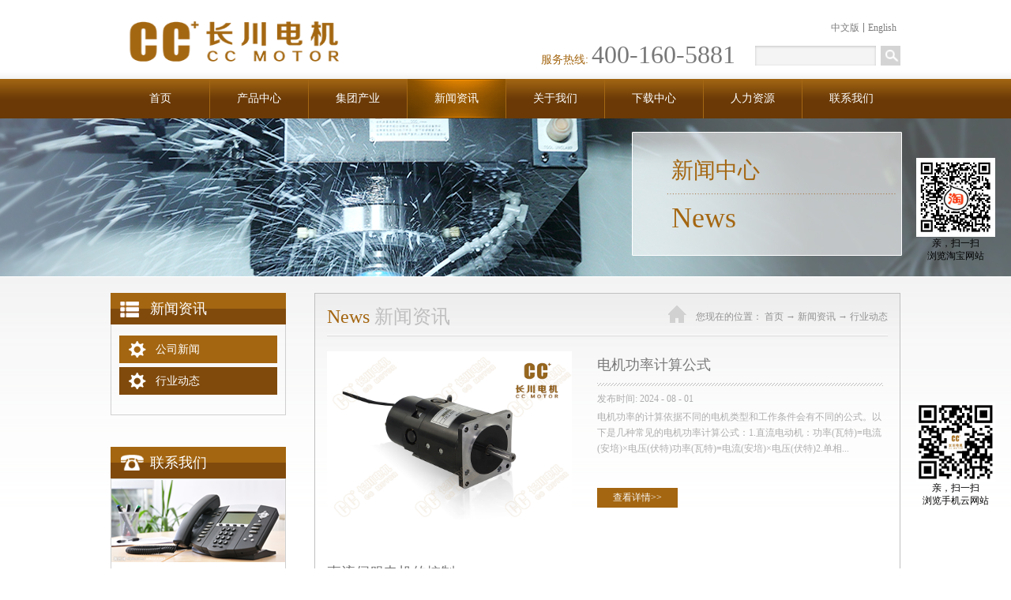

--- FILE ---
content_type: text/html; charset=utf-8
request_url: https://www.ccmotor.com/NewsSt/xydt/005.html
body_size: 13014
content:
<!DOCTYPE HTML PUBLIC "-//W3C//DTD HTML 4.01 Transitional//EN" "http://www.w3c.org/TR/1999/REC-html401-19991224/loose.dtd">


<html xmlns="http://www.w3.org/1999/xhtml">
<head><title>
	行业动态 - 海阳市长川电机有限公司
</title><meta name="keywords" content="行业动态,海阳市长川电机有限公司"/><meta name="description" content="行业动态,海阳市长川电机有限公司"/><link rel="canonical" href="http://www.ccmotor.com/news.aspx?FId=t2:5:2&TypeId=5" /><meta content="text/html; charset=utf-8" http-equiv="Content-Type" /><link id="css__news" rel="stylesheet" type="text/css" href="https://0.rc.xiniu.com/g5/M00/08/A4/CgAGbGWE-X2AHx62AABhFYkA30c630.css?d=20210910104115" /><link rel="bookmark" href="/Images/logo.ico" /><link rel="shortcut icon" href="/Images/logo.ico" />
	
	<script type="text/javascript" src="https://1.rc.xiniu.com/js/jq/jqueryV172.js"></script>
	<script type="text/javascript" src="https://1.rc.xiniu.com/js/pb/1/Public.js"></script>	
	<script type="text/javascript" src="https://1.rc.xiniu.com/js/tl/swfobject_modified.js"></script>
	<script type="text/javascript" src="https://1.rc.xiniu.com/js/tl/swfobject.js"></script>
	 
    <script> 
var _hmt = _hmt || []; 
(function() { 
  var hm = document.createElement("script"); 
  hm.src = "https://hm.baidu.com/hm.js?2817466b0cf79d9a5f49705e9067bdd8"; 
  var s = document.getElementsByTagName("script")[0];  
  s.parentNode.insertBefore(hm, s); 
})(); 
</script>
<script>
var _hmt = _hmt || [];
(function() {
  var hm = document.createElement("script");
  hm.src = "https://hm.baidu.com/hm.js?38a7f0e8b87877047d21d5fa33efadfe";
  var s = document.getElementsByTagName("script")[0]; 
  s.parentNode.insertBefore(hm, s);
})();
</script>
</head>
<body class="news_body">
<form method="get" id="form1" name="form1" NavigateId="2" Page="/news.aspx?FId=t2%3a5%3a2&amp;pageindex=5&amp;TypeId=5" data-pid="0218218218014501980198208210215210213014501982102080" data-mid="0208014501980198208210215210213014501982102080">
<div class="aspNetHidden">
<input type="hidden" name="__VIEWSTATE" id="__VIEWSTATE" value="" />
</div>

  
        
        <div id="ea_h">
            <div class="top">
                <div class="t_t">
                    
                    <div id="t_logo" class="t_logo"> 
                        
                        <div id="ea_l"><h1><a href="/" target="_self"><img alt="电机" src="https://0.rc.xiniu.com/g4/M00/65/AA/CgAG0mMqaESAKOrAAAAXSl2hxcM357.png" /></h1></a></div>
                         
                        
                    </div>
                    
                    
                    <div class="search_ver_wrap">                   
                    
                    <div id="t_ver" class="t_ver">
                        <ul>
                            
                                    <li><a href='http://www.ccmotor.com' >中文版</a></li>
                                
                                    <li><a href='http://en.ccmotor.com' rel='nofollow'>English</a></li>
                                
                        </ul>
                        
                    </div>
                    
                     
                    <div id="t_search" class="t_search">
                        <table cellspacing="0" cellpadding="0"  border="0"><tr>
<td>
<input name="ShoveWebControl_Search12$tbSearch" type="text" id="ShoveWebControl_Search12_tbSearch" class="t_search_text" DefaultText="" onmousedown="if(this.value == &#39;&#39;){this.value = &#39;&#39;;}" onkeyup="ShoveEIMS3_OnKeyPress(event, &#39;img_ShoveWebControl_Search12&#39;)" onkeydown="ShoveEIMS3_OnKeyDown(event)" onblur="if(this.value == &#39;&#39; || this.value == &#39;&#39;){this.value = &#39;&#39;;}" /></td>
<td><img id="img_ShoveWebControl_Search12" border="0" src="/Images/Heads/news/ihpsp1_t_search_rbnt.png" alt="海阳市长川电机有限公司" LevelOneType="2" onclick="ShoveEIMS3_Transf(this,'/search.aspx','ShoveWebControl_Search12_tbSearch','ShoveWebControl_Search12', true)" style="cursor:pointer;" /></td>
</tr></table>
<script type='text/javascript'>document.getElementById("ShoveWebControl_Search12_tbSearch").onkeydown=function(event){ var e=event || window.Event; if(e.keyCode==13){ e.returnValue = false;if(e.preventDefault){ e.preventDefault(); }}}</script>

                        
                    </div>
                    
                    </div> 
                    
                    <div id="t_tel" class="t_tel">
                        <span class="t_tel_ts"><span name="_t_tel1|">服务热线:</span></span>
                        <span class="t_tel_nb"><span name="_t_tel2|" ><span style="color: rgb(120, 120, 120); text-transform: none; line-height: 20px; text-indent: 0px; letter-spacing: normal; font-family: 微软雅黑; font-size: 14px; font-style: normal; font-variant: normal; word-spacing: 0px; float: none; display: inline !important; white-space: normal; widows: 1; font-size-adjust: none; font-stretch: normal; -webkit-text-stroke-width: 0px;"><font size="6">400-160-5881</font></span></span></span>
                        
                    </div>
                      
                </div>

                
                <div id="ea_n">
                
                    <div id="nav" class="nav">
                        <div class="nav_main">
                            <ul id="ShoveWebControl_VMenu1" class="type1Ul type1Ul_n000">
<li id="type1Li_n0" level=0 index=0 class="nav_menu1"><a href="/" target="_self" >首页</a></li>
<li id="type1Li_n3" level=0 data_id="3" type="n" index=1 class="nav_menu1">
<a href="/ProductsSt/ProductsSt.html" target="_self"><span name="ShoveWebControl_VMenu12089417553|T_Navigates|Id|3|Name">产品中心</span></a></li>
<li id="type1Li_n4" level=0 data_id="4" type="n" index=2 class="nav_menu1">
<a href="/CaseSt/CaseSt.html" target="_self"><span name="ShoveWebControl_VMenu11466598063|T_Navigates|Id|4|Name">集团产业</span></a></li>
<li id="type1Li_n2" level=0 data_id="2" type="n" index=3 class="nav_menu1">
<a href="/NewsSt/NewsSt.html" target="_self"><span name="ShoveWebControl_VMenu1531847630|T_Navigates|Id|2|Name">新闻资讯</span></a></li>
<li id="type1Li_n1" level=0 data_id="1" type="n" index=4 class="nav_menu1">
<a href="/AboutSt/gsjj.html" rel="nofollow" target="_self"><span name="ShoveWebControl_VMenu1856153713|T_Navigates|Id|1|Name">关于我们</span></a></li>
<li id="type1Li_n14" level=0 data_id="14" type="n" index=5 class="nav_menu1">
<a href="/DownSt/DownSt.html" rel="nofollow" target="_self"><span name="ShoveWebControl_VMenu12076169216|T_Navigates|Id|14|Name">下载中心</span></a></li>
<li id="type1Li_n6" level=0 data_id="6" type="n" index=6 class="nav_menu1">
<a href="/JobSt/JobSt.html" rel="nofollow" target="_self"><span name="ShoveWebControl_VMenu1554566802|T_Navigates|Id|6|Name">人力资源</span></a></li>
<li id="type1Li_n7" level=0 data_id="7" type="n" index=7 class="nav_menu1">
<a href="/ContactSt/ContactSt.html" rel="nofollow" target="_self"><span name="ShoveWebControl_VMenu11212861586|T_Navigates|Id|7|Name">联系我们</span></a></li>
</ul>
<script type="text/javascript">var ShoveWebControl_VMenu1={normal:{class1:'nav_menu1',class2:'nav_menu2',class3:'nav_menu3',class4:'nav_menu4',class5:'nav_menu5',class6:'nav_menu6'},visited:{class1:'nav_menu1_2',class2:'nav_menu2_2',class3:'nav_menu3_2',class4:'nav_menu4_2',class5:'nav_menu5_2',class6:'nav_menu6_2',class6:'nav_menu6_2'},home:{defaultClass:'nav_menu1',visitedClass:'nav_menu1_2'},content:{defaultClass:'',visitedClass:'',focusClass:''},focus:{class1:'nav_menu1_cur',class2:'nav_menu2_cur',class3:'nav_menu3_cur',class4:'nav_menu4_cur',class5:'nav_menu5_cur',class6:'nav_menu6_cur'},beforeTag:{packUpClass:'',packDownClass:''},expendEffect:1,aniEffect:3,fIdParam:'FId',topUlId:'ShoveWebControl_VMenu1',homeLiId:'type1Li_n0'};ShoveWebControl_VMenu1.menu=new BaseControlMenu();ShoveWebControl_VMenu1.menu.Init('ShoveWebControl_VMenu1',ShoveWebControl_VMenu1);ShoveWebControl_VMenu1.menu.InitMenu('type1Ul_n000',ShoveWebControl_VMenu1);</script>
                        </div>
                        
                    </div>
                    
                    
                </div>
                
 
            </div>
             
        </div>
        
        
        <div id="ea_ba">
			
            <div id="news_banner" class="news_banner">
                <div class="news_banner_m">
                    <img src="/Images/Banners/news/ibpsp1_news_banner.jpg" alt="" />
                </div>
                
            </div>
            
            
              <div class="banner_edit" id="banner_edit">
                 <div class="banner_edit_jmls">
                    <span class="banner_edit1">
                         
                         <span name="_edi_ba265_506|">新闻中心</span>
                         
                    </span> 
                    <span class="banner_edit2">
                         
                         <span name="_edi_ba265_507|">News</span>
                         
                    </span> 
                                                      
                 </div>
              </div>
            
        </div>
        



  
        
        <div id="ea_c">
            <div class="n_main">
                <div class="n_content">
                    <div class="n_content_left">
						
                        <div id="n_content_left_t" class="n_content_left_t">
                            <span class="n_content_left_t1">
                                <span id='ShoveWebControl_Text33'>新闻资讯</span>
                            </span><span class="n_content_left_t2">
                                
                                <span name="_nleft_n_name1">News</span>
                                
                            </span>
							
                        </div>
                        
						
                        <div id="n_content_left_cnt" class="n_content_left_cnt">
                            <ul id="ShoveWebControl_VMenu2" class="left_typeUl left_typeUl_n000" style="display:none">
<ul id="left_typeUl_t200" class="left_typeUl left_typeUl_t200">
<li id="left_typeLi_t200_1" data_id="2_4" class="left_menu1" type="t" index=1 level=0><a href="/NewsSt/gsxw.html" target="_self"><span name="ShoveWebControl_VMenu2944346117|T_NewsTypes|Id|4|Name">公司新闻</span></a>
</li>
<li id="left_typeLi_t200_2" data_id="2_5" class="left_menu1" type="t" index=2 level=0><a href="/NewsSt/xydt.html" target="_self"><span name="ShoveWebControl_VMenu22059406489|T_NewsTypes|Id|5|Name">行业动态</span></a>
</li>
</ul>
</ul>
<script type="text/javascript">var ShoveWebControl_VMenu2={normal:{class1:'left_menu1',class2:'left_menu2',class3:'left_menu3',class4:'left_menu4',class5:'left_menu5',class6:'left_menu6'},visited:{class1:'left_menu1_2',class2:'left_menu2_2',class3:'left_menu3_2',class4:'left_menu4_2',class5:'left_menu5_2',class6:'left_menu6_2',class6:'left_menu6_2'},home:{defaultClass:'nav_menu1',visitedClass:'nav_menu1_2'},content:{defaultClass:'',visitedClass:'',focusClass:''},focus:{class1:'left_menu1_cur',class2:'left_menu2_cur',class3:'left_menu3_cur',class4:'left_menu4_cur',class5:'left_menu5_cur',class6:'left_menu6_cur'},beforeTag:{packUpClass:'',packDownClass:''},expendEffect:1,aniEffect:2,fIdParam:'FId',topUlId:'ShoveWebControl_VMenu2'};ShoveWebControl_VMenu2.menu=new BaseControlMenu();ShoveWebControl_VMenu2.menu.Init('ShoveWebControl_VMenu2',ShoveWebControl_VMenu2);;</script>
							
                        </div>
                        
                        
                        <div id="xn_c_4_wrap" class="xn_c_4_wrap">
                            
                            <div class="xn_c_4_wbox">
                                <div class="xn_c_4_top">
                                        <span class="xn_c_4_eWrap">
                                        
                                        <span name="_xn_c_4_eName">Hot Products</span>
                                        
                                        </span>
                                        <span class="xn_c_4_dashw">
                                        
                                        <span name="_xn_c_4_dash">/</span>
                                        
                                        </span>
                                        <span class="xn_c_4_cWrap">
                                        
                                        <span name="_xn_c_4_cName">热卖产品</span>
                                        
                                        </span>
                                </div>
                                <div class="xn_c_4_cocnt">
                                    
                                    <div class="xn_c_4_cocntlft">
                                            <a target="_blank" href="/ProductsSt/344.html">
                                              <img data-original='https://0.rc.xiniu.com/g5/M00/26/C9/CgAGbGbVMMmASEtQAAFnkZ6w6Wc425.png'  alt='CWDV16H4S2'  title='CWDV16H4S2' />
                                            </a>
                                    </div>
                                    <div class="xn_c_4_cocntrit">
                                        <div class="xn_c_4_cocntrit_name">
                                                <a target="_blank" href="/ProductsSt/344.html">
                                                CWDV16H4S2
                                                </a> 
                                        </div>
                                        <div class="xn_c_4_cocntrit_time">
                                                    <span class="xn_c_4_time1">
                                                    <span id='xn_c_4_Data_xn_c_4_Text1_0'>2024</span>
                                                    </span> 
                                                    <span class="xn_c_4_time2">-
                                                    </span> 
                                                    <span class="xn_c_4_time3">
                                                    <span id='xn_c_4_Data_xn_c_4_Text2_0'>09</span>
                                                    </span> 
                                                    <span class="xn_c_4_time4">-
                                                    </span> 
                                                    <span class="xn_c_4_time5">
                                                    <span id='xn_c_4_Data_xn_c_4_Text3_0'>02</span>
                                                    </span> 
                                        </div>
                                        <div class="xn_c_4_cocntrit_cont" ej="edit_span">
                                            <span id='xn_c_4_Data_xn_c_4_Text4_0'></span>
                                        </div>
                                        <div class="xn_c_4_cocntrit_more">
                                            <a target="_blank" href="/ProductsSt/344.html">More
                                            </a>
                                        </div>
                                    </div>
                                    
                                    <div class="xn_c_4_cocntlft">
                                            <a target="_blank" href="/ProductsSt/343.html">
                                              <img data-original='https://0.rc.xiniu.com/g5/M00/22/36/CgAGbGaQyXCAfFLTAAGflmYxrO0761.png'  alt='CWD-V12H4F6R'  title='CWD-V12H4F6R' />
                                            </a>
                                    </div>
                                    <div class="xn_c_4_cocntrit">
                                        <div class="xn_c_4_cocntrit_name">
                                                <a target="_blank" href="/ProductsSt/343.html">
                                                CWD-V12H4F6R
                                                </a> 
                                        </div>
                                        <div class="xn_c_4_cocntrit_time">
                                                    <span class="xn_c_4_time1">
                                                    <span id='xn_c_4_Data_xn_c_4_Text1_1'>2024</span>
                                                    </span> 
                                                    <span class="xn_c_4_time2">-
                                                    </span> 
                                                    <span class="xn_c_4_time3">
                                                    <span id='xn_c_4_Data_xn_c_4_Text2_1'>07</span>
                                                    </span> 
                                                    <span class="xn_c_4_time4">-
                                                    </span> 
                                                    <span class="xn_c_4_time5">
                                                    <span id='xn_c_4_Data_xn_c_4_Text3_1'>12</span>
                                                    </span> 
                                        </div>
                                        <div class="xn_c_4_cocntrit_cont" ej="edit_span">
                                            <span id='xn_c_4_Data_xn_c_4_Text4_1'></span>
                                        </div>
                                        <div class="xn_c_4_cocntrit_more">
                                            <a target="_blank" href="/ProductsSt/343.html">More
                                            </a>
                                        </div>
                                    </div>
                                    
                                    <div class="clear"></div>
                                </div>
                            </div>
                            
                             
                        </div>
                        
                         
                        <div class="left_contact_us">
                            <div class="left_contact_us_top">
                               <span class="contact_top_name">
                               
                               <span name="_edi_c265_100|">联系我们</span>
                               
                               </span>
                                
                            </div>
                            <div class="left_contact_us_con">
                            <img src="/Images/Contents/news/left_phone_pic.png" alt="联系我们"/>
                               <div class="left_contact_us_con_txt">
                                <span class="contact_name">
                               
                               <span name="_edi_c265_101|">电话： </span>
                               
                               </span>
                                <span class="contact_name_txt">
                               <span name="_edi_c265_102|">+86-535-3205189</span>
                               </span>
                               <br/>
                                <span class="contact_name">
                               <span name="_edi_c265_103|">QQ&nbsp;：&nbsp;</span>
                               </span>
                                <span class="contact_name_txt">
                               <span name="_edi_c265_104|">416606988&nbsp;</span>
                               </span>
                               <br/>
                                <span class="contact_name">
                               
                               <span name="_edi_c265_105|">地址： </span>
                               
                               </span>
                                <span class="contact_name_txt">
                               <span name="_edi_c265_106|"><p&nbsp;class=&quot;MsoNormal&quot;><span&nbsp;style=&apos;font-family:&nbsp;宋体;&nbsp;font-size:&nbsp;9pt;&nbsp;mso-spacerun:&nbsp;&quot;yes&quot;;&nbsp;mso-ascii-font-family:&nbsp;Calibri;&nbsp;mso-hansi-font-family:&nbsp;Calibri;&nbsp;mso-bidi-font-family:&nbsp;&quot;Times&nbsp;New&nbsp;Roman&quot;;&nbsp;mso-font-kerning:&nbsp;1.0000pt;&apos;>中国&nbsp;山东&nbsp;海阳市经济开发区工业园温州街<font&nbsp;face=&quot;Calibri&quot;>8</font><font&nbsp;face=&quot;宋体&quot;>号</font></span></p></span>
                               </span> 
                               </div>                               
                            </div>
                            
                        </div>
                        
                    </div>
                    <div class="n_content_right">
                        <div class="n_content_right_name">
                        
                            <div id="n_content_right_name_l" class="n_content_right_name_l">
                                <span class="n_content_right_name_l1">
                                    
                                    <span name="16">News</span>
                                    
                                </span>                               
                                <span class="n_content_right_name_l2">
                                    
                                    <span name="typename1" class="typename1">
                                        <span id='ShoveWebControl_Text26'>新闻资讯</span>  
                                    </span>   
                                              
                                </span>                
                                
                            </div>
                            
                            
                            <div id="n_content_right_name_r" class="n_content_right_name_r"> 
                                <ul>
                                    <li><span class="n_r_wz1">
                                        
                                        <span name="_n_r_wz1">您现在的位置：</span>
                                        
                                    </span><span class="n_r_wz2">
                                        <a href="/">
                                            <span name="_n_r_wz2">首页</span>
                                            </a>
                                    </span><span class="n_r_wz3">→</span>
                                   <span class="n_r_wz4">
                                            <span id='ShoveWebControl_Text_news'><a href="/NewsSt/NewsSt.html" target="_self">新闻资讯</a></span>
                                        </span>
                                        <span class="n_r_wz5">→</span>
                                        <span class="n_r_wz6">
                                            <a href="/NewsSt/xydt.html" class="curr1">行业动态</a>
                                        </span>
                                    </li>
                                    <li>
                                        <img src="/Images/Contents/news/icpsp1_n_right_wz.png" alt="" />
                                    </li>
                                </ul>
                                
                            </div>
                            
                        </div>
                        <div class="n_content_right_m">
                            <div class="news_list">
								
                                <div id="nnews_tt" class="nnews_tt">
                                    
                                    
                                            <div class="nnews_m">
                                                <div class="nnews_img"><a title='电机功率计算公式' href="/NewsSt/1134.html" target="_blank">
                                                    <img data-original='https://0.rc.xiniu.com/g5/M00/24/4A/CgAGbGaq9l-AQXtwAAJG-ulbwFs449.jpg'  alt='电机功率计算公式'  title='电机功率计算公式' /></a> </div>
                                                <div class="nnews_title">
                                                    <a title='电机功率计算公式' href="/NewsSt/1134.html" target="_blank">
                                                        
                                                        <span name="snnews_tt11134|T_News|Id|1134|Title">电机功率计算公式</span>
                                                        
                                                    </a>
                                                </div>
                                                <div class="nnews_cnt" ej="edit_span">
                                                    <span id='nnews_tt1_ShoveWebControl_Text4_0'>电机功率的计算依据不同的电机类型和工作条件会有不同的公式。以下是几种常见的电机功率计算公式：1.直流电动机：功率(瓦特)=电流(安培)&#215;电压(伏特)功率(瓦特)=电流(安培)&#215;电压(伏特)2.单相...</span>
                                                </div>
                                                <div class="nnews_date">
                                                    <span class="nnews_bq">发布时间:</span><span class="nnews_date1">
                                                        <span id='nnews_tt1_ShoveWebControl_Text1_0'>2024</span>
                                                    </span><span class="nnews_date2">-</span><span class="nnews_date3">
                                                        <span id='nnews_tt1_ShoveWebControl_Text2_0'>08</span>
                                                    </span><span class="nnews_date4">-</span><span class="nnews_date5">
                                                        <span id='nnews_tt1_ShoveWebControl_Text3_0'>01</span>
                                                    </span>
                                                </div>
                                                <div class="nnews_click"><span class="nnews_bq1">浏览次数：</span>12 </div>
                                                <div class="nnews_xq"><a href="/NewsSt/1134.html" target="_blank">查看详情>></a> </div>
                                            </div>
                                            
                                        
									
                                    
                                </div>
								
								
                                
                                <div id="nnews_lb" class="nnews_lb">
                                    
                                    
                                            <div class="nnews_lb_m">
                                                <div class="nnews_lb_img"><a title='直流伺服电机的控制' href="/NewsSt/1104.html" target="_blank">
                                                    <img data-original='https://0.rc.xiniu.com/g5/M00/1D/75/CgAGbGZehCyAFs77AALRQw-08TY744.jpg'  alt='直流伺服电机的控制'  title='直流伺服电机的控制' /></a> </div>
                                                <div class="nnews_lb_title">
                                                    <a title='直流伺服电机的控制' href="/NewsSt/1104.html" target="_blank">
                                                        
                                                        <span name="snnews_lb_tt11104|T_News|Id|1104|Title">直流伺服电机的控制</span>
                                                        
                                                    </a>
                                                </div>
                                                
                                                <div class="nnews_lb_date">
                                                    <span class="nnews_lb_bq">发布时间:</span><span class="nnews_lb_date1">
                                                        <span id='nnews_lb1_ShoveWebControl_Text1_0'>2024</span>
                                                    </span><span class="nnews_lb_date2">-</span><span class="nnews_lb_date3">
                                                        <span id='nnews_lb1_ShoveWebControl_Text2_0'>06</span>
                                                    </span><span class="nnews_lb_date4">-</span><span class="nnews_lb_date5">
                                                        <span id='nnews_lb1_ShoveWebControl_Text3_0'>04</span>
                                                    </span>
                                                </div>
                                                  <div class="nnews_lb_cnt" ej="edit_span">
                                                    <span id='nnews_lb1_ShoveWebControl_Text4_0'>直流伺服电机是一种常用的电动机类型，它可以实现精 确的转速和位置控制。在各种自动化、机器人和数控机床等应用中广泛使用。本文将介绍直流伺服电机的控制技术：直流伺服电机的控制需要使用专门的电机驱动器。常见的电机驱动...</span>
                                                </div>
                                                <div class="nnews_lb_click"><span class="nnews_lb_bq1">浏览次数：</span>1 </div>
                                                <div class="nnews_lb_xq"><a href="/NewsSt/1104.html" target="_blank">查看详情>></a> </div>
                                            </div>
                                            
                                        
                                            <div class="nnews_lb_m">
                                                <div class="nnews_lb_img"><a title='木工排钻' href="/NewsSt/1103.html" target="_blank">
                                                    <img data-original='https://0.rc.xiniu.com/g5/M00/1B/67/CgAGbGZGudGAMn4sAAJrG21npl4373.jpg'  alt='木工排钻'  title='木工排钻' /></a> </div>
                                                <div class="nnews_lb_title">
                                                    <a title='木工排钻' href="/NewsSt/1103.html" target="_blank">
                                                        
                                                        <span name="snnews_lb_tt11103|T_News|Id|1103|Title">木工排钻</span>
                                                        
                                                    </a>
                                                </div>
                                                
                                                <div class="nnews_lb_date">
                                                    <span class="nnews_lb_bq">发布时间:</span><span class="nnews_lb_date1">
                                                        <span id='nnews_lb1_ShoveWebControl_Text1_1'>2024</span>
                                                    </span><span class="nnews_lb_date2">-</span><span class="nnews_lb_date3">
                                                        <span id='nnews_lb1_ShoveWebControl_Text2_1'>06</span>
                                                    </span><span class="nnews_lb_date4">-</span><span class="nnews_lb_date5">
                                                        <span id='nnews_lb1_ShoveWebControl_Text3_1'>03</span>
                                                    </span>
                                                </div>
                                                  <div class="nnews_lb_cnt" ej="edit_span">
                                                    <span id='nnews_lb1_ShoveWebControl_Text4_1'>木工排钻是一种专为板式家具制造设计的机械设备，其主要功能是在木质或其他板材上快速、准确地钻孔。排钻的特点在于它拥有多个钻头排列在一条线上，可以同时在板材上钻出一排整齐的孔，大大提高了生产效率和加工精度。根据不同...</span>
                                                </div>
                                                <div class="nnews_lb_click"><span class="nnews_lb_bq1">浏览次数：</span>4 </div>
                                                <div class="nnews_lb_xq"><a href="/NewsSt/1103.html" target="_blank">查看详情>></a> </div>
                                            </div>
                                            
                                        
                                            <div class="nnews_lb_m">
                                                <div class="nnews_lb_img"><a title='维修伺服电机' href="/NewsSt/1102.html" target="_blank">
                                                    <img data-original='https://0.rc.xiniu.com/g5/M00/1A/02/CgAGbGYwZOSAEhWDAAKDyigt3Wk299.jpg'  alt='维修伺服电机'  title='维修伺服电机' /></a> </div>
                                                <div class="nnews_lb_title">
                                                    <a title='维修伺服电机' href="/NewsSt/1102.html" target="_blank">
                                                        
                                                        <span name="snnews_lb_tt11102|T_News|Id|1102|Title">维修伺服电机</span>
                                                        
                                                    </a>
                                                </div>
                                                
                                                <div class="nnews_lb_date">
                                                    <span class="nnews_lb_bq">发布时间:</span><span class="nnews_lb_date1">
                                                        <span id='nnews_lb1_ShoveWebControl_Text1_2'>2024</span>
                                                    </span><span class="nnews_lb_date2">-</span><span class="nnews_lb_date3">
                                                        <span id='nnews_lb1_ShoveWebControl_Text2_2'>05</span>
                                                    </span><span class="nnews_lb_date4">-</span><span class="nnews_lb_date5">
                                                        <span id='nnews_lb1_ShoveWebControl_Text3_2'>31</span>
                                                    </span>
                                                </div>
                                                  <div class="nnews_lb_cnt" ej="edit_span">
                                                    <span id='nnews_lb1_ShoveWebControl_Text4_2'>伺服电机在各种自动化设备和机器人中起到至关重要的作用。然而，由于长时间使用或操作不当，伺服电机可能会出现故障或需要维修。本文将介绍伺服电机维修的基本内容：1、电机、故障排除当伺服电机出现问题时，首先需要进行故障...</span>
                                                </div>
                                                <div class="nnews_lb_click"><span class="nnews_lb_bq1">浏览次数：</span>4 </div>
                                                <div class="nnews_lb_xq"><a href="/NewsSt/1102.html" target="_blank">查看详情>></a> </div>
                                            </div>
                                            
                                        
                                            <div class="nnews_lb_m">
                                                <div class="nnews_lb_img"><a title='自动换刀结构' href="/NewsSt/1101.html" target="_blank">
                                                    <img data-original='https://0.rc.xiniu.com/g2/M00/DC/CA/CgAGfFufdueAbb9MAAC7sjLvA1A641.jpg'  alt='自动换刀结构'  title='自动换刀结构' /></a> </div>
                                                <div class="nnews_lb_title">
                                                    <a title='自动换刀结构' href="/NewsSt/1101.html" target="_blank">
                                                        
                                                        <span name="snnews_lb_tt11101|T_News|Id|1101|Title">自动换刀结构</span>
                                                        
                                                    </a>
                                                </div>
                                                
                                                <div class="nnews_lb_date">
                                                    <span class="nnews_lb_bq">发布时间:</span><span class="nnews_lb_date1">
                                                        <span id='nnews_lb1_ShoveWebControl_Text1_3'>2024</span>
                                                    </span><span class="nnews_lb_date2">-</span><span class="nnews_lb_date3">
                                                        <span id='nnews_lb1_ShoveWebControl_Text2_3'>05</span>
                                                    </span><span class="nnews_lb_date4">-</span><span class="nnews_lb_date5">
                                                        <span id='nnews_lb1_ShoveWebControl_Text3_3'>30</span>
                                                    </span>
                                                </div>
                                                  <div class="nnews_lb_cnt" ej="edit_span">
                                                    <span id='nnews_lb1_ShoveWebControl_Text4_3'>自动换刀结构是现代数控机床中的一项关键技术，它使得机床能够在无需人工干预的情况下自动更换加工所需的刀具，大大提高了加工效率和灵活性。这一系统主要由以下几个部分构成：刀库：存储各种不同类型的刀具。刀库可以是立式、...</span>
                                                </div>
                                                <div class="nnews_lb_click"><span class="nnews_lb_bq1">浏览次数：</span>3 </div>
                                                <div class="nnews_lb_xq"><a href="/NewsSt/1101.html" target="_blank">查看详情>></a> </div>
                                            </div>
                                            
                                        
                                            <div class="nnews_lb_m">
                                                <div class="nnews_lb_img"><a title='数控主轴' href="/NewsSt/1100.html" target="_blank">
                                                    <img data-original='https://0.rc.xiniu.com/g2/M00/DC/CA/CgAGfFufdueAbb9MAAC7sjLvA1A641.jpg'  alt='数控主轴'  title='数控主轴' /></a> </div>
                                                <div class="nnews_lb_title">
                                                    <a title='数控主轴' href="/NewsSt/1100.html" target="_blank">
                                                        
                                                        <span name="snnews_lb_tt11100|T_News|Id|1100|Title">数控主轴</span>
                                                        
                                                    </a>
                                                </div>
                                                
                                                <div class="nnews_lb_date">
                                                    <span class="nnews_lb_bq">发布时间:</span><span class="nnews_lb_date1">
                                                        <span id='nnews_lb1_ShoveWebControl_Text1_4'>2024</span>
                                                    </span><span class="nnews_lb_date2">-</span><span class="nnews_lb_date3">
                                                        <span id='nnews_lb1_ShoveWebControl_Text2_4'>05</span>
                                                    </span><span class="nnews_lb_date4">-</span><span class="nnews_lb_date5">
                                                        <span id='nnews_lb1_ShoveWebControl_Text3_4'>29</span>
                                                    </span>
                                                </div>
                                                  <div class="nnews_lb_cnt" ej="edit_span">
                                                    <span id='nnews_lb1_ShoveWebControl_Text4_4'>数控主轴是数控机床上的一个重要组成部分，它主要的作用是带动工件或刀具进行旋转。通常，数控主轴由主轴箱、主轴电机、轴承和密封件等组成，每个部分都有其特定的功能和作用，以确保生产过程的顺利进行和产品质量的稳定。1....</span>
                                                </div>
                                                <div class="nnews_lb_click"><span class="nnews_lb_bq1">浏览次数：</span>4 </div>
                                                <div class="nnews_lb_xq"><a href="/NewsSt/1100.html" target="_blank">查看详情>></a> </div>
                                            </div>
                                            
                                        
                                            <div class="nnews_lb_m">
                                                <div class="nnews_lb_img"><a title='直流电机' href="/NewsSt/1099.html" target="_blank">
                                                    <img data-original='https://0.rc.xiniu.com/g5/M00/1A/02/CgAGbGYwZOSAEhWDAAKDyigt3Wk299.jpg'  alt='直流电机'  title='直流电机' /></a> </div>
                                                <div class="nnews_lb_title">
                                                    <a title='直流电机' href="/NewsSt/1099.html" target="_blank">
                                                        
                                                        <span name="snnews_lb_tt11099|T_News|Id|1099|Title">直流电机</span>
                                                        
                                                    </a>
                                                </div>
                                                
                                                <div class="nnews_lb_date">
                                                    <span class="nnews_lb_bq">发布时间:</span><span class="nnews_lb_date1">
                                                        <span id='nnews_lb1_ShoveWebControl_Text1_5'>2024</span>
                                                    </span><span class="nnews_lb_date2">-</span><span class="nnews_lb_date3">
                                                        <span id='nnews_lb1_ShoveWebControl_Text2_5'>05</span>
                                                    </span><span class="nnews_lb_date4">-</span><span class="nnews_lb_date5">
                                                        <span id='nnews_lb1_ShoveWebControl_Text3_5'>28</span>
                                                    </span>
                                                </div>
                                                  <div class="nnews_lb_cnt" ej="edit_span">
                                                    <span id='nnews_lb1_ShoveWebControl_Text4_5'>直流电机是一种能将直流电能转换成机械能（作为直流电动机）或将机械能转换成直流电能（作为直流发电机）的旋转电机。在工业生产中有广泛的应用，包括制造业、交通运输、动力系统、污水处理、医疗设备以及家电和办公设备等领域...</span>
                                                </div>
                                                <div class="nnews_lb_click"><span class="nnews_lb_bq1">浏览次数：</span>3 </div>
                                                <div class="nnews_lb_xq"><a href="/NewsSt/1099.html" target="_blank">查看详情>></a> </div>
                                            </div>
                                            
                                        
									
                                    
                                </div>
								
                            </div>
							
                            <div id="fy" class="fy">
                                <div>
	<span class="fy_1">共</span><span class="fy_9">637</span><span class="fy_4">条</span><span class="fy_7">页次5/107</span><span class="fy_3"><a class="fy_3_A" href="/NewsSt/xydt.html">首页</a></span><span class="fy_2"><a class="fy_2A"  href="/NewsSt/xydt/004.html">上一页</a></span><span class="fy_out"><a class="fy_out_A" href="/NewsSt/xydt.html">1</a></span><span class="fy_out"><a class="fy_out_A" href="/NewsSt/xydt/002.html">2</a></span><span class="fy_out"><a class="fy_out_A" href="/NewsSt/xydt/003.html">3</a></span><span class="fy_out"><a class="fy_out_A" href="/NewsSt/xydt/004.html">4</a></span><span class="fy_on"><a class="fy_on_A">5</a></span><span class="fy_out"><a class="fy_out_A" href="/NewsSt/xydt/006.html">6</a></span><span class="fy_out"><a class="fy_out_A" href="/NewsSt/xydt/007.html">7</a></span><span class="fy_out"><a class="fy_out_A" href="/NewsSt/xydt/008.html">8</a></span><span class="fy_out"><a class="fy_out_A" href="/NewsSt/xydt/009.html">9</a></span><span class="fy_out"><a class="fy_out_A" href="/NewsSt/xydt/0010.html">10</a></span><span >...</span><span class="fy_6"><a class="fy_6_A" href="/NewsSt/xydt/006.html">下一页</a></span><span class="fy_5"><a class="fy_6_A" href="/NewsSt/xydt/00107.html">尾页</a></span>
</div>
								
                            </div>
                            
                        </div>
                        
                        <div class="xn_c_7_wrap" id="xn_c_7_wrap">
                            
                            <div class="xn_c_7_main" id="xn_c_7_main">
                                <span class="xn_c_7_goTop">
                                    
                                        <span name="_xn_c_7_goTop">回到顶部</span>
                                    
                                </span>
                            </div>
                            
                        </div>
                        
                    </div>
                    <div class="clear"></div>
                </div>
            </div>
        </div>
        


  
        
        <div id="ea_b">
            <div class="foot">
                <div class="foot_c">
                    
                    <div id="foot_nav" class="foot_nav">
                       <ul id="ShoveWebControl_VMenu3" class="foot_type1Ul foot_type1Ul_n000">
<li id="foot_type1Li_n19" level=0 data_id="19" type="n" index=1 class="foot_menu1">
<a href="/fw/fw.html" rel="nofollow" target="_self"><span name="ShoveWebControl_VMenu31363502154|T_Navigates|Id|19|Name">荣誉客户</span></a><ul id="foot_type1Ul_t1901" class="foot_type1Ul foot_type1Ul_t1901">
<li id="foot_type1Li_t1901_1" data_id="19_21" class="foot_menu2" type="t" index=1 level=1><a href="/fw/rykh.html" rel="nofollow" target="_self"><span name="ShoveWebControl_VMenu3118032192|T_NewsTypes|Id|21|Name">荣誉客户</span></a>
</li>
<li id="foot_type1Li_t1901_2" data_id="19_89" class="foot_menu2" type="t" index=2 level=1><a href="/fw/tdfc.html" rel="nofollow" target="_self"><span name="ShoveWebControl_VMenu31728654563|T_NewsTypes|Id|89|Name">团队风采</span></a>
</li>
</ul>
</li>
<li id="foot_type1Li_n3" level=0 data_id="3" type="n" index=2 class="foot_menu1">
<a href="/ProductsSt/ProductsSt.html" target="_self"><span name="ShoveWebControl_VMenu31061137926|T_Navigates|Id|3|Name">产品中心</span></a><ul id="foot_type1Ul_t301" class="foot_type1Ul foot_type1Ul_t301">
<li id="foot_type1Li_t301_1" data_id="3_10" class="foot_menu2" type="t" index=1 level=1><a href="/ProductsSt/mgfbjdjl.html" target="_self"><span name="ShoveWebControl_VMenu31344928071|T_ProductTypes|Id|10|Name">木工封边机电机</span></a>
</li>
<li id="foot_type1Li_t301_2" data_id="3_12" class="foot_menu2" type="t" index=2 level=1><a href="/ProductsSt/dkjdzzl.html" target="_self"><span name="ShoveWebControl_VMenu31026134330|T_ProductTypes|Id|12|Name">雕刻机电主轴</span></a>
</li>
<li id="foot_type1Li_t301_3" data_id="3_71" class="foot_menu2" type="t" index=3 level=1><a href="/ProductsSt/zdhddzzl.html" target="_self"><span name="ShoveWebControl_VMenu31590806596|T_ProductTypes|Id|71|Name">自动换刀电主轴</span></a>
</li>
<li id="foot_type1Li_t301_4" data_id="3_67" class="foot_menu2" type="t" index=4 level=1><a href="/ProductsSt/mgskpzzl.html" target="_self"><span name="ShoveWebControl_VMenu31529475640|T_ProductTypes|Id|67|Name">木工数控排钻组</span></a>
</li>
<li id="foot_type1Li_t301_5" data_id="3_84" class="foot_menu2" type="t" index=5 level=1><a href="/ProductsSt/jcdjl.html" target="_self"><span name="ShoveWebControl_VMenu3558220905|T_ProductTypes|Id|84|Name">剪叉式高空平台作业电机</span></a>
</li>
<li id="foot_type1Li_t301_6" data_id="3_11" class="foot_menu2" type="t" index=6 level=1><a href="/ProductsSt/zlcfdjl.html" target="_self"><span name="ShoveWebControl_VMenu3670083789|T_ProductTypes|Id|11|Name">直流伺服电机</span></a>
</li>
<li id="foot_type1Li_t301_7" data_id="3_65" class="foot_menu2" type="t" index=7 level=1><a href="/ProductsSt/jlcfdjl.html" target="_self"><span name="ShoveWebControl_VMenu31689477682|T_ProductTypes|Id|65|Name">交流伺服电机</span></a>
</li>
<li id="foot_type1Li_t301_8" data_id="3_13" class="foot_menu2" type="t" index=8 level=1><a href="/ProductsSt/zzjll.html" target="_self"><span name="ShoveWebControl_VMenu3270596610|T_ProductTypes|Id|13|Name">主轴系列</span></a>
</li>
<li id="foot_type1Li_t301_9" data_id="3_81" class="foot_menu2" type="t" index=9 level=1><a href="/ProductsSt/zxdjl.html" target="_self"><span name="ShoveWebControl_VMenu32084685745|T_ProductTypes|Id|81|Name">直线电机</span></a>
</li>
<li id="foot_type1Li_t301_10" data_id="3_66" class="foot_menu2" type="t" index=10 level=1><a href="/ProductsSt/mgdkl.html" target="_self"><span name="ShoveWebControl_VMenu31593400439|T_ProductTypes|Id|66|Name">木工刀库</span></a>
</li>
<li id="foot_type1Li_t301_11" data_id="3_83" class="foot_menu2" type="t" index=11 level=1><a href="/ProductsSt/jtmgjxzzl.html" target="_self"><span name="ShoveWebControl_VMenu31634101929|T_ProductTypes|Id|83|Name">角度头</span></a>
</li>
</ul>
</li>
<li id="foot_type1Li_n4" level=0 data_id="4" type="n" index=3 class="foot_menu1">
<a href="/CaseSt/CaseSt.html" target="_self"><span name="ShoveWebControl_VMenu31973801174|T_Navigates|Id|4|Name">集团产业</span></a><ul id="foot_type1Ul_t401" class="foot_type1Ul foot_type1Ul_t401">
<li id="foot_type1Li_t401_1" data_id="4_30" class="foot_menu2" type="t" index=1 level=1><a href="/CaseSt/235.html" target="_self"><span name="ShoveWebControl_VMenu31746138370|T_NewsTypes|Id|30|Name">威海泰亨</span></a>
</li>
<li id="foot_type1Li_t401_2" data_id="4_90" class="foot_menu2" type="t" index=2 level=1><a href="/CaseSt/234.html" target="_self"><span name="ShoveWebControl_VMenu31019710448|T_NewsTypes|Id|90|Name">长川普勒斯</span></a>
</li>
</ul>
</li>
<li id="foot_type1Li_n2" level=0 data_id="2" type="n" index=4 class="foot_menu1">
<a href="/NewsSt/NewsSt.html" target="_self"><span name="ShoveWebControl_VMenu3189520705|T_Navigates|Id|2|Name">新闻资讯</span></a><ul id="foot_type1Ul_t201" class="foot_type1Ul foot_type1Ul_t201">
<li id="foot_type1Li_t201_1" data_id="2_4" class="foot_menu2" type="t" index=1 level=1><a href="/NewsSt/gsxw.html" target="_self"><span name="ShoveWebControl_VMenu3573535169|T_NewsTypes|Id|4|Name">公司新闻</span></a>
</li>
<li id="foot_type1Li_t201_2" data_id="2_5" class="foot_menu2" type="t" index=2 level=1><a href="/NewsSt/xydt.html" target="_self"><span name="ShoveWebControl_VMenu32778260|T_NewsTypes|Id|5|Name">行业动态</span></a>
</li>
</ul>
</li>
<li id="foot_type1Li_n1" level=0 data_id="1" type="n" index=5 class="foot_menu1">
<a href="/AboutSt/gsjj.html" rel="nofollow" target="_self"><span name="ShoveWebControl_VMenu31786538325|T_Navigates|Id|1|Name">关于我们</span></a><ul id="foot_type1Ul_t101" class="foot_type1Ul foot_type1Ul_t101">
<li id="foot_type1Li_t101_1" data_id="1_26" class="foot_menu2" type="t" index=1 level=1><a href="/AboutSt/fzlc.html" rel="nofollow" target="_self"><span name="ShoveWebControl_VMenu3905550869|T_NewsTypes|Id|26|Name">发展历程</span></a>
</li>
<li id="foot_type1Li_t101_2" data_id="1_3" class="foot_menu2" type="t" index=2 level=1><a href="/AboutSt/zzry.html" rel="nofollow" target="_self"><span name="ShoveWebControl_VMenu3943643421|T_NewsTypes|Id|3|Name">资质荣誉</span></a>
</li>
</ul>
</li>
<li id="foot_type1Li_n8" level=0 data_id="8" type="n" index=6 class="foot_menu1">
<a href="/ServerSt/ServerSt.html" target="_self"><span name="ShoveWebControl_VMenu31280437004|T_Navigates|Id|8|Name">主轴维修</span></a><li id="foot_type1Li_n14" level=0 data_id="14" type="n" index=6 class="foot_menu1">
<a href="/DownSt/DownSt.html" rel="nofollow" target="_self"><span name="ShoveWebControl_VMenu31044265533|T_Navigates|Id|14|Name">下载中心</span></a><li id="foot_type1Li_n6" level=0 data_id="6" type="n" index=6 class="foot_menu1">
<a href="/JobSt/JobSt.html" rel="nofollow" target="_self"><span name="ShoveWebControl_VMenu3422627693|T_Navigates|Id|6|Name">人力资源</span></a><ul id="foot_type1Ul_t601" class="foot_type1Ul foot_type1Ul_t601">
<li id="foot_type1Li_t601_1" data_id="6_7" class="foot_menu2" type="t" index=1 level=1><a href="/JobSt/pxtj.html" rel="nofollow" target="_self"><span name="ShoveWebControl_VMenu31872652757|T_NewsTypes|Id|7|Name">培训体系</span></a>
</li>
<li id="foot_type1Li_t601_2" data_id="6_87" class="foot_menu2" type="t" index=2 level=1><a href="/JobSt/gzfl.html" rel="nofollow" target="_self"><span name="ShoveWebControl_VMenu31742499195|T_NewsTypes|Id|87|Name">工资福利</span></a>
</li>
</ul>
</li>
<li id="foot_type1Li_n7" level=0 data_id="7" type="n" index=7 class="foot_menu1">
<a href="/ContactSt/ContactSt.html" rel="nofollow" target="_self"><span name="ShoveWebControl_VMenu3692008016|T_Navigates|Id|7|Name">联系我们</span></a><ul id="foot_type1Ul_t701" class="foot_type1Ul foot_type1Ul_t701">
<li id="foot_type1Li_t701_1" data_id="7_13" class="foot_menu2" type="t" index=1 level=1><a href="/ContactSt/xswl.html" rel="nofollow" target="_self"><span name="ShoveWebControl_VMenu31174977999|T_NewsTypes|Id|13|Name">销售网络</span></a>
</li>
</ul>
</li>
<li id="foot_type1Li_n15" level=0 data_id="15" type="n" index=8 class="foot_menu1">
<a href="/VideoSt/VideoSt.html" rel="nofollow" target="_self"><span name="ShoveWebControl_VMenu3133296586|T_Navigates|Id|15|Name">公司视频</span></a></ul>
<script type="text/javascript">var ShoveWebControl_VMenu3={normal:{class1:'foot_menu1',class2:'foot_menu2',class3:'',class4:'',class5:'',class6:''},visited:{class1:'foot_menu1',class2:'foot_menu2',class3:'',class4:'',class5:'',class6:'',class6:''},home:{defaultClass:'foot_menu1',visitedClass:'foot_menu1_2'},content:{defaultClass:'',visitedClass:'',focusClass:''},focus:{class1:'foot_menu1',class2:'foot_menu2',class3:'foot_menu3',class4:'foot_menu4',class5:'foot_menu5',class6:'foot_menu6'},beforeTag:{packUpClass:'',packDownClass:''},expendEffect:1,aniEffect:1,fIdParam:'FId',topUlId:'ShoveWebControl_VMenu3'};ShoveWebControl_VMenu3.menu=new BaseControlMenu();ShoveWebControl_VMenu3.menu.Init('ShoveWebControl_VMenu3',ShoveWebControl_VMenu3);;</script>
                        
                    </div>
                    
                    
                    <div id="foot_copy" class="foot_copy">
                        <div class="foot_copy_name">
                            <span name="_foot_copy1|">Copyright &copy;2005 - 2013 海阳市长川电机有限公司</span>
                        </div>
                        <div class="foot_copy_ba">
                            <a rel="nofollow" href="http://www.beian.miit.gov.cn" target="_blank">
                                <span name="_foot_copy2|" >鲁ICP备17003300号</span>
                            </a>
                        </div>
<div class="foot_copy_ba"><a href="/sitemap.xml" class="foot_copy_map" target="_blank">&nbsp;&nbsp;网站地图</a></div>
                        
                    
  <div class="foot_copy_ba"><span class="xn_brand">犀牛云提供企业云服务</span></div> </div>
                    
                    
                    <div id="foot_tel" class="foot_tel">
                        <div class="foot_tel_f">
                            <div class="foot_add">
                                <span name="_foot_tel1|">地址：中国&nbsp;山东&nbsp;海阳市经济开发区工业园温州街8号</span>
                            </div>
                            <div class="foot_phone">
                                <span name="_foot_tel2|">电话：+86-535-3205189</span>
                            </div>
                            <div class="foot_fax">
                                <span name="_foot_tel3|">传真：+86-535-3205189</span>
                            </div>
                            
                        </div>
                        
                        <div class="foot_zip">
                            <span name="_foot_tel4|">邮编：330520 </span>
                        </div>
                        
                    </div>
                    

                    <div class="xn_f_1_warp" id="xn_f_1_warp" >
                        
                        <div class="xn_f_1_box">
                            
                        </div>
                        
                    </div>
                    
                </div>
            </div>
        </div>
        

  
<div id="ea_m"></div>


<div id="ea_wj"></div>


<div id="ea_pi"></div>

  <input type="hidden" id="pageId" value="10" />
  <script id="js__news" type="text/javascript" src="https://0.rc.xiniu.com/g1/M00/AB/A3/CgAGTFjUfHuARyXRAAAR3NuHPKI6845.js?d=20160310144013"></script>

<div class='mobile_hide' style='position:fixed;z-index:60000;display:none;right:20px;top:200px;;width:100px; height:100px;' isDualCore='0' id='qrcode'>
                                <img  data-original='/Images/qrCode_ccmotorcom.jpg' src='/Images/qrCode_ccmotorcom.jpg' alt='亲，扫一扫<br/>浏览淘宝网站' width='100' height='100' />
                                <div style=' font-family:微软雅黑; font-size:12px; line-height:16px; padding:0 8px;#fff; text-align:center;'>亲，扫一扫<br/>浏览淘宝网站</div>
                            </div>
                            <div isDualCore='0' class='mobile_hide' style='position:fixed;z-index:60000;display:none;right:20px;top:510px;;width:100px; height:100px;' id='qrAPPAndroid'>
                                <img data-original='/Images/qrCode_Android.jpg' src='/Images/qrCode_Android.jpg'  alt='亲，扫一扫<br/>浏览手机云网站'  width='100' height='100' />
                                <div style=' font-family:微软雅黑; font-size:12px; line-height:16px; padding:0 8px;#fff; text-align:center;'>亲，扫一扫<br/>浏览手机云网站</div>
                            </div><script type='text/javascript'>(function(){var k=new Date,f=null,h=function(){window.acessFinish=new Date-k};window.addEventListener?window.addEventListener('load',h):window.attachEvent&&window.attachEvent('onload',h);var f=setTimeout(function(){f&&clearTimeout(f);var b=document.location.href,a;a=/\.html|.htm/.test(document.location.href)?document.forms[0].getAttribute('Page'):'';var c=window.document.referrer,b='/Admin/Access/Load.ashx?req\x3d'+d(b);a&&(b+='\x26f\x3d'+d(a));a=d(c);if(3200<a.length){var e=c.indexOf('?');0<e&&(a=d(c.substr(0,e)))}b+='\x26ref\x3d'+a+'\x26sw\x3d'+screen.width+'\x26sh\x3d'+screen.height;b+='\x26cs\x3d'+(window.jLoad?window.jLoad:-1);b+='\x26_t\x3d'+Math.random();b+='\x26ht\x3d'+d(('https:'==document.location.protocol?'https://':'http://')+document.domain);'off'==sessionStorage.getItem('cookie')&&(b+='\x26ck\x3doff');$?$.getScript(b):(c=document.createElement('script'),c.src=b,document.body.appendChild(c))},3E3),g=null,d=function(b){if(!b)return b;if(!g){g={};for(var a=0;10>a;a++)g[String.fromCharCode(97+a)]='0'+a.toString();for(a=10;26>a;a++)g[String.fromCharCode(97+a)]=a.toString()}for(var c='',e,d,f=b.length,a=0;a<f;a++)e=b.charAt(a),c=(d=g[e])?c+('x'+d):c+e;return encodeURIComponent(c).replace(/%/g,'x50').replace(/\./g,'x51')}})();</script><script type='text/javascript'>(function(){var c,a=document.createElement('script');a.src='https://zz.bdstatic.com/linksubmit/push.js',c=document.getElementsByTagName('script')[0],c.parentNode.insertBefore(a,c)})();</script></form>
</body>
</html>



--- FILE ---
content_type: text/css
request_url: https://0.rc.xiniu.com/g5/M00/08/A4/CgAGbGWE-X2AHx62AABhFYkA30c630.css?d=20210910104115
body_size: 24729
content:
/*public*/
/* Public */
@charset "utf-8";


html, body, div, p, ul, ol, li, dl, dt, dd, h1, h2, h3, h4, h5, h6, form, input, select, button, textarea, iframe, table, th, td {margin: 0; padding: 0; }
img { border: 0 none; vertical-align: top; }
ul,li,dl,dd,dt { list-style-type: none; }
i,em,cite { font-style: normal; }
body {  -webkit-text-size-adjust:none; /* 谷歌不支持12px以下字号 */ font-family:"微软雅黑";}
a{ text-decoration: none; }
.clear,.cle {clear:both;}
a,area { blr:expression(this.onFocus=this.blur()) }   /*  去掉IE下链接虚线框 */
a:focus { outline: none; }    /* 去掉火狐下链接虚线框 */
/* end_Public */
/*public*/
/*ea_h*/
/*top*/
.top{ width: 100%;background: url(https://www.ccmotor.com/Images/Heads/news/top_bg.png?d=20150722093147920) top left repeat-x; }
.t_t{ width:1000px;  height:100px; margin: 0 auto;}
/*end_top*/
/* t_logo */
.t_logo{ float: left; padding-top: 6px;}
.t_logo img{ width:476px; height:76px; border:0px;}
#ea_l{position:relative;top:8px;left:12px;width:476px;height:76px;}
/* end_t_logo */
/* t_tel */
.t_tel{  float: right;font-size:14px; line-height: 20px; padding: 59px 16px 0 0;}
.t_tel_ts{ color:#a46611;}
.t_tel_nb{  color: #787878; }
/* end_t_tel */
/* t_search */
.search_ver_wrap{float: right; width: 193px;  }
.t_search{ width:184px;margin-top:17px; background:url(https://www.ccmotor.com/Images/Heads/news/ihpsp1_t_search_lbg.png?d=20150722093147920) left top no-repeat; float: right;}
.t_search_text{border:0px; background-color: transparent; color:#999; width: 133px; outline: medium; padding:0 10px;}
.t_search img{margin-left: 6px;}
/* end_t_search */
/* t_ver */
.t_ver {font-size: 12px; float: right; line-height: 12px; padding-top: 29px; }
.t_ver a{color: #7d7d7d; padding: 0 5px;}
.t_ver ul li{float: left; height: 12px;}
.t_ver ul li:first-child{border-right:1px solid #7d7d7d;}
/* end_t_ver */
/*ea_n*/
/*nav*/
.nav{ background:url(https://www.ccmotor.com/Images/Navigates/news/nav_bg.png?d=20150814124805644) repeat-x;text-align:center;}
.nav_main{margin:0 auto; width:1000px; height:50px;overflow: hidden; line-height: 50px; }
.nav_main li{float:left;width: 124px; padding-left: 1px; background:url(https://www.ccmotor.com/Images/Navigates/news/nav_list_line_bg.png?d=20150814120342072) left center no-repeat;/* max-width:110px;*/ height:50px; font-size:14px; overflow: hidden;}
li#type1Li_n0 + li{}
.nav_main a{color:#FFF; }
.nav_main a:hover,.nav_main li.nav_menu1_cur a{color:#FFF;display: block;height: 50px; line-height:50px; background: url(https://www.ccmotor.com/Images/Navigates/news/light.png?d=20150814120342072) center no-repeat;}
#type1Li_n0,.nav_main ul li ul{background: none !important;}
/*end_nav*/
/*ea_n*/

/*ea_h*//*ea_ba*/
/*banner_edit*/
.banner_edit{height: 200px; margin: -200px 0 0 0; position: relative; }
.banner_edit_jmls{width: 290px; margin: 0 auto; padding:36px 0 0 710px;}
.banner_edit1{color: #a46611; font-size: 28px; line-height: 60px;display: block;}
.banner_edit2{color: #a46611; font-size: 36px; line-height: 60px; display: block;}
/*end_banner_edit*/
/*news_banner*/
.news_banner{width:100%; height:200px; overflow: hidden; position:relative; margin:0 auto;}
.news_banner_m{Z-INDEX:0; width:1920px; height:200px; position:absolute; left:50%; margin-left:-960px;}
/*end_news_banner*/
/*ea_ba*/



/*ea_c*/
/*n_main*/
.n_main{width: 100%; border-top:1px solid #fff; margin:0; padding:0; background:url(https://www.ccmotor.com/Images/Contents/news/main_bg.png?d=20150722093148373) left top repeat-x;  overflow:hidden;} 
.n_content{width:1000px; margin:0 auto; padding-top: 20px;}
/*end_n_main*/
/*n_content_left*/
.n_content_left{width:222px;  float:left;}
/*end_n_content_left*/
/*n_content_right*/
.n_content_right{ width:710px;background: url(https://www.ccmotor.com/Images/Contents/news/in_main_right_bg.png?d=20150722093148373) top no-repeat;  float:right; border:1px solid #c0c0c0; padding: 7px 15px 0 15px; margin-bottom: 70px;}
/*end_n_content_right*/
/*n_content_right_name*/
.n_content_right_name{  height:45px; border-bottom:1px solid #FFF;}
/*end_n_content_right_name*/
/*n_content_right_m*/
.n_content_right_m {border-top:1px solid #d8d8d8; }
/*end_n_content_right_m*/
/*news_list*/
.news_list{  padding:19px 0 0px 0; }
/*end_news_list*/
/*n_content_left_t*/
.n_content_left_t{height:40px; white-space: nowrap;  background: url(https://www.ccmotor.com/Images/Contents/news/in_left_type_top_bg.png?d=20150814163139043) top repeat-x; color:#FFFFFF; font-size:18px;  line-height:40px;}
.n_content_left_t2{display: none;}
.n_content_left_t1{width: 162px; overflow: hidden;  padding-left: 50px; display: block; height: 40px;}
.about_body .n_content_left_t1,.about_complex_body .n_content_left_t1,.honor_body .n_content_left_t1,.video_body .n_content_left_t1,.video_complex_body .n_content_left_t1,.video_view_body .n_content_left_t1{background: url(https://www.ccmotor.com/Images/Contents/news/about_type_bg.png?d=20150722093148373) 12px 5px no-repeat;}
.pro_body .n_content_left_t1,.products_body .n_content_left_t1,.prod_view_body .n_content_left_t1{background: url(https://www.ccmotor.com/Images/Contents/news/pro_hot_bg.png?d=20150722093148373) 12px 8px no-repeat;}
.case_body .n_content_left_t1,.case_complex_body .n_content_left_t1,.case_view_body .n_content_left_t1{background: url(https://www.ccmotor.com/Images/Contents/news/case_type_bg.png?d=20150722093148373) 12px 8px no-repeat;}
.news_body .n_content_left_t1,.news_complex_body .n_content_left_t1,.news_view_body .n_content_left_t1{background: url(https://www.ccmotor.com/Images/Contents/news/pro_left_news_type_bg.png?d=20150722093148373) 12px 11px no-repeat;}
.sv_body .n_content_left_t1,.sv_complex .n_content_left_t1,.faq_body .n_content_left_t1,.faq_view_body .n_content_left_t1,.feedback_body .n_content_left_t1,.clients_complex_body .n_content_left_t1,.clients_body .n_content_left_t1{background: url(https://www.ccmotor.com/Images/Contents/news/sv_type_bg.png?d=20150722093148373) 12px 6px no-repeat;}
.down_body .n_content_left_t1,.down_complex_body .n_content_left_t1{background: url(https://www.ccmotor.com/Images/Contents/news/down_type_bg.png?d=20150722093148373) 12px 7px no-repeat;}
.recruitment_body .n_content_left_t1,.job_body .n_content_left_t1 ,.job_online_body .n_content_left_t1{background: url(https://www.ccmotor.com/Images/Contents/news/recruitment_type_bg.png?d=20150722093148373) 12px 7px no-repeat;}
.contact_body .n_content_left_t1{background: url(https://www.ccmotor.com/Images/Contents/news/left_phone_bg.png?d=20150722093148373) 12px 10px no-repeat;}
/*end_n_content_left_t*/
/*n_content_left_cnt */
.n_content_left_cnt{width:200px;padding: 14px 10px 20px 10px; border:1px solid #d0d0d0; border-top:none;}
.n_content_left_cnt ul li{padding-bottom: 5px; white-space: nowrap; width: 200px; overflow: hidden;}
.n_content_left_cnt ul li a{ line-height: 35px;display: block; font-size: 14px; padding-left: 46px; }
.n_content_left_cnt ul li a:hover{background: #804a0c url(https://www.ccmotor.com/Images/Contents/news/in_list_left_bg.png?d=20150722093148373) 12px center no-repeat;}
.n_content_left_cnt ul li ul li{border-bottom:1px dotted #d3d3d3; padding-bottom: 0; }
.n_content_left_cnt ul li ul li a{ line-height: 25px;  background: none;font-size: 12px; padding-left: 44px;}
.n_content_left_cnt ul li ul li a:hover{background: none; color: #f1862c; background: none;}
.n_content_left_cnt ul li ul li ul li{border-bottom: none;}
.n_content_left_cnt ul li ul li ul li a{padding-left: 68px;}
.left_menu1 a{color: #fff;background: #a46611 url(https://www.ccmotor.com/Images/Contents/news/in_list_left_bg.png?d=20150722093148373) 12px center no-repeat;}
.left_menu1_2 a{color: #fff;background: #804a0c url(https://www.ccmotor.com/Images/Contents/news/in_list_left_bg.png?d=20150722093148373) 12px center no-repeat; }
.left_menu1_cur a{color: #fff;background: #804a0c url(https://www.ccmotor.com/Images/Contents/news/in_list_left_bg.png?d=20150722093148373) 12px center no-repeat; }
.left_menu2 a{color: #8a8a8a;}
.left_menu2_2 a{color: #f1862c;}
.left_menu2_cur a{color:#a46611;}
.left_menu3 a{color: #8a8a8a;}
.left_menu3_cur a{color: #f1862c;}
.n_content_left_cnt ul li ul li ul li ul {display: none !important; }
/*end_n_content_left_cnt */
/*xn_c_1_newsWrap*/
.xn_c_1_newsWrap{border:1px solid #ccc;width:220px;}
.xn_c_1_tName{padding-left:10px;height:45px;line-height:45px;background:#ccc;font-size:16px;font-family:Microsoft YaHei;}
.xn_c_1_items{font-size:14px;font-family:Microsoft YaHei;margin:10px 12px;border-bottom:1px solid #ccc;padding-bottom:10px;}
.xn_c_1_items:last-child{border:none;}
.xn_c_1_ptime{font-size:12px;}
.xn_c_1_title{margin-bottom:10px;overflow:hidden;text-overflow:ellipsis;width:200px;white-space:nowrap;}
/*end_xn_c_1_newsWrap*/
/*n_content_right_name_l */
.n_content_right_name_l{ line-height:45px; height: 45px;  font-size:24px; float: left;width: 40%; white-space: nowrap;overflow: hidden; }
.n_content_right_name_l1{color:#a46611; }
.n_content_right_name_l2{ color: #bebebe; padding-right: 14px;max-width: 154px; overflow: hidden;}
/*end_n_content_right_name_l */
/*n_content_right_name_r*/
.search_body .n_content_right_name_r{float: right; padding: 11px 15px 0 0;}
.n_content_right_name_r{ height:45px; color:#929292; font-size:12px; text-align:right; float: right; max-width: 60%; overflow: hidden;}
.n_content_right_name_r a{color:#929292;}
.n_r_wz1,.n_r_wz2,.n_r_wz3,.n_r_wz4,.n_r_wz5,.n_r_wz6{}
.n_content_right_name_r ul li{float:right; line-height:45px;}
.n_content_right_name_r ul li img{ margin-right:12px; margin-top: 8px;*vertical-align:text-bottom;*margin-top: -5px;}
/*end_n_content_right_name_r */
/*fy*/
.fy{padding:8px 0 42px 0; text-align:center; font-size:12px; clear: both;  }
.fy_1,.fy_4,.fy_7,.fy_8,.fy_9{ display: none !important;}
.fy span{display: inline-block; margin-right: 5px; width: 60px; height: 60px; background: #b68541; color: #fff; line-height: 60px;}
.fy span a{display: block; color: #fff; height: 60px;}
.fy .fy_on{background: #a46611; }
/*end_fy */
/*xn_c_4_wrap*/
.xn_c_4_wrap{width:222px;padding-top: 20px;}
.xn_c_4_top{height: 40px; line-height: 40px;white-space: nowrap; font-size: 18px; color: #fff; background: url(https://www.ccmotor.com/Images/Contents/news/in_left_type_top_bg.png?d=20150722093148373) repeat-x; display:none;}
.xn_c_4_cWrap{display: block; width: 162px; overflow: hidden; background: url(https://www.ccmotor.com/Images/Contents/news/pro_hot_bg.png?d=20150722093148373) 12px center no-repeat; height: 40px; padding-left: 50px;}
.xn_c_4_cocnt{width:200px; border:1px solid #d0d0d0; padding: 14px 10px 8px 10px; display:none;}
.xn_c_4_cocntlft{border:1px solid #d6d6d6;}
.xn_c_4_cocntlft img{width:198px;height:139px;border:none;}
.xn_c_4_cocntrit_name{line-height:38px; height: 38px; font-size: 12px;text-align: center; padding-bottom: 12px;white-space: nowrap; text-overflow:ellipsis; /*溢出省略号，支持ie、safari（webkit）*/ 
-o-text-overflow:ellipsis; /*溢出省略号，支持opera*/ overflow:hidden;/*溢出隐藏*/
 -moz-binding:url('ellipsis.xml#ellipsis');/*溢出省略号，支持firefox*/ color: #989898; }
.xn_c_4_cocntrit_name a{color: #989898;}
.xn_c_4_cocntrit_name a:hover{color: #ef7a1d;}
.xn_c_4_eWrap,.xn_c_4_dashw,.xn_c_4_cocntrit_time,.xn_c_4_cocntrit_cont,.xn_c_4_cocntrit_more{display: none;}
/*end_xn_c_4_wrap*/
/*xn_c_5_wrap*/
.xn_c_5_wrap{width:222px; padding-top: 20px;}
.xn_c_5_top{height: 40px; line-height: 40px;white-space: nowrap; font-size: 18px; color: #fff; background: url(https://www.ccmotor.com/Images/Contents/news/in_left_type_top_bg.png?d=20150722093148373) repeat-x;}
.xn_c_5_cWrap{display: block; width: 162px; overflow: hidden; background: url(https://www.ccmotor.com/Images/Contents/news/pro_left_news_type_bg.png?d=20150722093148373) 12px center no-repeat; height: 40px; padding-left: 50px;}
.xn_c_5_cocnt{border:1px solid #d0d0d0;padding: 14px 10px 12px 10px;width: 200px;}
.xn_c_5_cocntrit{ height: 26px; border-bottom: 1px dotted #dadada;margin-bottom: 4px;}
.xn_c_5_cocntrit_name{width:200px;line-height:20px; font-size: 12px; color: #8a8a8a; 
}
.xn_c_5_cocntrit_name a{white-space: nowrap;width: 180px; text-overflow:ellipsis; /*溢出省略号，支持ie、safari（webkit）*/ 
-o-text-overflow:ellipsis; /*溢出省略号，支持opera*/ overflow:hidden;/*溢出隐藏*/
 -moz-binding:url('ellipsis.xml#ellipsis');/*溢出省略号，支持firefox*/display: block; color: #8a8a8a; padding-left: 20px;background: url(https://www.ccmotor.com/Images/Contents/news/pro_news_list_bg.png?d=20150722093148373) 7px 7px no-repeat;}
.xn_c_5_cocntrit_name a:hover{background: url(https://www.ccmotor.com/Images/Contents/news/pro_news_list_bg_hover.png?d=20150722093148373) 7px 7px no-repeat; color: #f1862c;}
.xn_c_5_eWrap,.xn_c_5_dashw,.xn_c_5_cocntlft,.xn_c_5_cocntrit_time,.xn_c_5_cocntrit_Click,.xn_c_5_cocntrit_cont,.xn_c_5_cocntrit_more{display: none;}
/*end_xn_c_5_wrap*/
/*xn_c_6_wrap*/
.xn_c_6_wrap{width:220px;margin:10px auto;font-size:12px;}
.xn_c_6_wbox{width:220px;}
.xn_c_6_top{width:220px;line-height:30px;}
.xn_c_6_cocnt{width:220px;}
.xn_c_6_cocntlft{float:left;width:80px;}
.xn_c_6_cocntlft img{width:80px;height:100px;}
.xn_c_6_cocntrit{float:left;width:140px;}
.xn_c_6_cocntrit_name{width:140px;line-height:20px;}
.xn_c_6_cocntrit_time{width:140px;line-height:20px;}
.xn_c_6_cocntrit_Click{width:140px;}
.xn_c_6_cocntrit_cont{width:140px;height:40px;line-height:20px;overflow:hidden;}
.xn_c_6_cocntrit_more{width:140px;}
/*end_xn_c_6_wrap*/
/*xn_c_7_wrap*/
.xn_c_7_wrap{position: fixed;bottom: 200px;right:20px;display: none;}
.xn_c_7_main{overflow: hidden; text-indent: -999em; width: 76px;height: 76px;background: url(https://www.ccmotor.com/Images/Contents/news/GoTo_top.png?d=20150722093148373) no-repeat;cursor: pointer;}
/*end_xn_c_7_wrap*/
/*xn_c_9_wrap*/
.xn_c_9_wrap{width:300px;margin:20px auto;}
.xn_c_9_head{width:100%;height:50px;line-height:50px;}
.xn_c_9_UpControl{background:url(https://www.ccmotor.com/Images/Contents/news/incsp1_up_but.png?d=20150722093148373) no-repeat center;width:100%;height:37px;cursor:pointer;}
.xn_c_9_DownControl{background:url(https://www.ccmotor.com/Images/Contents/news/incsp1_down_but.png?d=20150722093148373) no-repeat center;width:100%;height:37px;cursor:pointer;}
.xn_c_9_wbox{width:100%;height:660px;overflow:hidden;}
.xn_c_9_slide{width:100%;height:900000px;}
.xn_c_9_list{width:100%;height:200px;margin-top:20px;}
.xn_c_9_img{width:100%;height:100px;}
.xn_c_9_img img{width:100%;height:100px;}
.xn_c_9_content{width:100%;height:100px;}
.xn_c_9_title{width:100%;height:22px;line-height:22px;overflow:hidden;text-align:center;}
.xn_c_9_time{width:100%;height:22px;line-height:22px;overflow:hidden;text-align:center;}
.xn_c_9_neirong{width:100%;height:44px;line-height:22px;overflow:hidden;text-align:center;}
/*end_xn_c_9_wrap*/
/*xn_c_10_wrap*/
.xn_c_10_wrap{width:900px;margin:20px auto;}
.xn_c_10_wbox{width:100%;}
.xn_c_10_list{width:300px;float:left;}
.xn_c_10_img{width:300px;height:200px;}
.xn_c_10_img img{width:300px;height:200px;}
.xn_c_10_neirong{height:44px;line-height:22px;overflow:hidden;}
/*end_xn_c_10_wrap*/
/*xn_c_11_wrap*/
	.xn_c_11_wrap{width:300px;margin:20px auto;}
	.xn_c_11_main{}
	.xn_c_11_menu1{border: 1px solid #ccc;margin:30px;padding:10px;position: relative;}	
	.xn_c_11_menu1_cur{border: 1px solid #ccc;margin:30px;padding:10px;position: relative;}	
	.xn_c_11_menu1_cur ul{margin:10px 0;}
	.xn_c_11_menu1_cur >a{background:red;font-weight: bold;color:#fff;display: inline-block;width: 80%;height: 30px;line-height: 30px;position: absolute;top:-15px;left: 50%;margin-left:-40%;text-align: center;}
	.xn_c_11_menu1 ul{margin:10px 0;}	
	.xn_c_11_menu1 >a{background:#ccc;font-weight: bold;color:#333;display: inline-block;width: 80%;height: 30px;line-height: 30px;position: absolute;top:-15px;left: 50%;margin-left:-40%;text-align: center;}
	.xn_c_11_menu2 >a{color: #666;}
	.xn_c_11_menu2 {margin:5px 0px;}
	.xn_c_11_menu2_cur a{color: red;}
/*end_xn_c_11_wrap*/
/*xn_c_12_wrap*/
.xn_c_12_wrap{width:300px;margin:20px auto; position:relative;}
.xn_c_12_control{position:absolute;top:350px;right:20px;}
.xn_c_12_control span{height:12px;width:12px;	background:#999;display:inline-block;border-radius:50%;cursor:pointer;margin:2px;}
.xn_c_12_lights_active{background:rgb(113,113,11) !important;}
.xn_c_12_content{width:300px;height:380px;overflow: hidden;}
.xn_c_12_content ul{width:90000px;}
.xn_c_12_box{width:300px;float:left;}
.xn_c_12_title{width:300px;height:20px;}
.xn_c_12_neirong{width:300px;height:66px;line-height:22px;overflow:hidden;}
.xn_c_12_img{width:300px;height:225px;}
.xn_c_12_img img{width:300px;height:225px;}
.xn_c_12_More{width:300px;height:20px;}
/*end_xn_c_12_wrap*/
/*xn_c_13_wrap*/
.xn_c_13_wrap{width:300px;margin:20px auto;}
.xn_c_13_wbox{width:300px;}
.xn_c_13_img{width:300px;height:300px;}
.xn_c_13_img img{width:300px;height:300px;}
.xn_c_13_neirong{height:44px;line-height:22px;overflow:hidden;}
/*end_xn_c_13_wrap*/
/*xn_c_14_wrap*/
.xn_c_14_wrap{width:300px;margin:20px auto;}
.xn_c_14_wbox{width:300px;}
.xn_c_14_img{width:300px;height:300px;}
.xn_c_14_img img{width:300px;height:300px;}
.xn_c_14_neirong{height:44px;line-height:22px;overflow:hidden;}
/*end_xn_c_14_wrap*/
/*xn_c_15_wrap*/
.xn_c_15_wrap{width:900px;margin:20px auto;}
.xn_c_15_list{width:300px;float:left;}
.xn_c_15_img{width:300px;height:200px;}
.xn_c_15_img img{width:300px;height:200px;}
.xn_c_15_neirong{height:66px;line-height:22px;overflow:hidden;}
/*end_xn_c_15_wrap*/
/*xn_c_16_wrap*/
.xn_c_16_wrap{width:200px;margin:20px auto;}
.xn_c_16_left_menu1{background:#eaeaea;}
/*end_xn_c_16_wrap*/
/*xn_c_17_wrap*/
.xn_c_17_wrap{width:300px;margin:20px auto;height:330px;}
.xn_c_17_wbox{width:300px;overflow:hidden;height:330px;}
.xn_c_17_list{width:300px;float:left;height:310px;}
.xn_c_17_control span{height:12px;width:12px;background:#999;display:inline-block;border-radius:50%;cursor:pointer;margin:5px;}
.xn_c_17_lights_active{background:rgb(113,113,11) !important;}
.xn_c_17_img{width:300px;height:200px;}
.xn_c_17_img img{width:300px;height:200px;}
.xn_c_17_neirong{height:44px;line-height:22px;overflow:hidden;}
.xn_c_17_bottom{height:30px;}
.xn_c_17_bottomMore{width:50%;float:left;text-align:center;line-height:30px;background:red;}
.xn_c_17_bottomFeedback{width:50%;float:left;text-align:center;line-height:30px;background:green;}
/*end_xn_c_17_wrap*/
/*xn_c_18_wrap*/
.xn_c_18_wrap{width:200px;margin:20px auto;}
.xn_c_18_topbox{width:200px;line-height:30px;}
.xn_c_18_nrwbox{width:200px;}
.xn_c_18_xhbox1{width:200px;}
.xn_c_18_xhbox1 .xn_c_18_typeimg img{width:200px;height:150px;}
.xn_c_18_typename{width:200px;height:30px;}
.xn_c_18_xhbox2{width:200px;}
.xn_c_18_xhbox2 .xn_c_18_typeimg{display:none;}
.xn_c_18_xhbox3 .xn_c_18_typeimg{display:none;}
.xn_c_18_xhbox4 .xn_c_18_typeimg{display:none;}
/*end_xn_c_18_wrap*/
/*xn_c_19_wrap*/
.xn_c_19_wrap{width:260px;margin:20px auto;}
.xn_c_19_topbox{width:260px; line-height:30px;}
.xn_c_19_main{position:relative;}
.xn_c_19_left{height:75px;width:30px;background:#000;cursor:pointer;position:absolute;margin-top:100px;left:0px;z-index:999;}
.xn_c_19_right{height:75px;width:30px;background:#000;cursor:pointer;position:absolute;margin-top:100px;right:0px;z-index:999;}
.xn_c_19_inner{position:relative;float:left;width:200px;overflow:hidden;margin:0px 30px;}
.xn_c_19_ul{position:relative;float:left;width:220px;}
.xn_c_19_li{float:left;margin:0px;width:200px;padding:0px 10px;}
.xn_c_19_nrbox{width:200px;}
.xn_c_19_lftbox img{width:200px; height:150px;}
.xn_c_19_coent{width:200px;height:44px;line-height:22px;overflow:hidden;}
/*end_xn_c_19_wrap*/
/*xn_c_20_wrap*/
.xn_c_20_wrap{width:300px;height:300px;margin:20px auto;}
.xn_c_20_list{width:300px;height:300px;}
.xn_c_20_img{width:300px;height:300px;}
.xn_c_20_img img{width:300px;height:300px;}
.xn_c_20_title{display:none;}
/*end_xn_c_20_wrap*/
/*xn_c_21_wrap*/
.xn_c_21_wra{width:500px;margin:20px auto;}
/*end_xn_c_21_wrap*/
/*xn_c_3_wrap*/
.xn_c_3_wrap{height: 50px; text-align: right;}
#bdshare{float: right;}
#bdshare:before{content:"分享到："; float: left; font-size: 12px;color: #b2b2b2; padding-top: 6px;}
/*end_xn_c_3_wrap*/
/*left_contact_us*/
.left_contact_us{width: 222px; padding: 20px 0 70px 0;}
.left_contact_us_top{height: 40px; font-size: 18px; color: #fff; line-height: 40px; background: url(https://www.ccmotor.com/Images/Contents/news/in_left_type_top_bg.png?d=20150722093148373) top repeat-x;}
.contact_top_name{display: block; height: 40px; background: url(https://www.ccmotor.com/Images/Contents/news/left_phone_bg.png?d=20150722093148373) 13px center no-repeat; padding-left: 50px; width: 162px; white-space: nowrap; overflow: hidden;}
.left_contact_us_con img{ width: 220px; height: 104px; border:none;}
.left_contact_us_con{padding: 1px 0 0  0; border: 1px solid #d0d0d0; font-size: 12px; line-height: 24px;}
.contact_name{color:#804000;}
.contact_name_txt{color:#804000;}
.left_contact_us_con_txt{padding: 11px 38px 30px 14px;}
/*end_left_contact_us*
/*n_content_left_t*/
/*nnews_tt*/
.nnews_tt{}
.nnews_m{ height:217px; position:relative; }
.nnews_img{position:absolute; left:0; top:0;}
.nnews_img img{width:310px; height:217px; border:0px;}
.nnews_title{
	position:absolute; left:342px; top:5px;color:#777777; width: 362px;  white-space: nowrap; font-size:18px;  line-height: 24px; padding-bottom: 15px; background: url(https://www.ccmotor.com/Images/Contents/news/news_title_bg.png?d=20150722093148373) bottom repeat-x;
	text-overflow:ellipsis; /*溢出省略号，支持ie、safari（webkit）*/
	-o-text-overflow:ellipsis; /*溢出省略号，支持opera*/
	overflow:hidden;/*溢出隐藏*/
	-moz-binding:url('ellipsis.xml#ellipsis');/*溢出省略号，支持firefox*/
	}
.nnews_title a{color:#777777;  }
.nnews_title:hover a,.nnews_title:hover {color: #a46611;}
.nnews_cnt{position:absolute; left:342px; top:73px;  height:80px;overflow:hidden; font-size:12px; line-height:20px; color:#adadad; width: 368px;} 
.nnews_date {
    display: block;
    position: absolute;
    font-size: 12px;
    line-height: 20px;
    color: #adadad;
    left: 342px;
    top: 50px;
}
.nnews_xq{position:absolute; top:173px; left:342px; width: 102px; height: 25px; font-size: 12px; text-align: center; line-height: 25px;}
.nnews_xq a{color:#f9f9f9;display: block; height: 25px;background: #a46611;}
.nnews_xq a:hover{text-decoration: underline;}
.nnews_click{display: none;}
/*end_nnews_tt*/
/*nnews_lb*/
.nnews_lb{padding: 40px 0 29px 0;}
.nnews_lb_m{ height:88px; padding-bottom: 40px;  }
.nnews_lb_title{
	  white-space: nowrap; font-size:18px; line-height: 46px;color:#777777;
	text-overflow:ellipsis; /*溢出省略号，支持ie、safari（webkit）*/
	-o-text-overflow:ellipsis; /*溢出省略号，支持opera*/
	overflow:hidden;/*溢出隐藏*/
	-moz-binding:url('ellipsis.xml#ellipsis');/*溢出省略号，支持firefox*/
	}
.nnews_lb_title a{color:#777777; }
.nnews_lb_m:hover .nnews_lb_title,.nnews_lb_m:hover .nnews_lb_title a{color:#a46611;} 
.nnews_lb_date {
    overflow: hidden;
    font-size: 12px;
    line-height: 20px;
    color: #adadad;
}
.nnews_lb_cnt{height:40px;overflow:hidden; font-size:12px; line-height:20px; color:#adadad;} 
.nnews_lb_img,.nnews_lb_click,.nnews_lb_xq{display: none;}
/*end_nnews_lb*/
/*ea_c*/

/*ea_b*/
/*foot*/
.foot{  width:100%;font-size:12px; height:364px; background: url(https://www.ccmotor.com/Images/Bottoms/news/foot_bg.gif?d=20150814153656165) repeat-x; }
.foot_c{position:relative; width:1000px; margin:auto; }
/*end_foot*/
/*foot_nav*/
.foot_nav{height: 210px; overflow: hidden; white-space: nowrap;}
.foot_nav ul li{width:112px; float:left; padding-left: 12px; overflow: hidden; }
.foot_nav ul li a{line-height:40px; display: block; height: 40px; font-size: 14px; color:#ffffff; padding-bottom: 13px;}
.foot_nav ul li ul li{padding-left: 0px;}
.foot_nav ul li ul li a{line-height:30px; color:#ffffff; display: inline; height: 30px; padding-bottom: 0;}
#foot_type1Li_n19,#foot_type1Li_n25,#foot_type1Li_n15,#foot_type1Li_n26,#foot_type1Li_n27{display: none;}
/*end_foot_nav */
/*foot_copy*/
.foot_copy{position:absolute; top:300px; width: 100%; text-align: center; color: #fff; font-size: 12px;line-height: 20px; }
.foot_copy_name,.foot_copy_ba {display: inline; padding-right: 25px;}
.foot_copy_ba a{color: #fff;}
.foot_copy_ba a:hover{text-decoration: underline;}
/*end_foot_copy*/
/*foot_tel*/
.foot_tel{text-align: center; position:absolute;width:100%;top:270px; color:#ffffff; font-size: 12px; line-height: 20px; }
.foot_add,.foot_phone,.foot_fax{display: inline; padding-right: 25px;}
.foot_tel a{color:#999; }
.foot_zip{display: none;}
/*end_foot_tel*/
/*ea_b*/

/*ea_bg*/
body{}
/*ea_bg*/

/*ea_m*/
/*ea_m*/
/*ea_pi*/
/*ea_pi*/
/*ea_wj*/
/*ea_wj*/